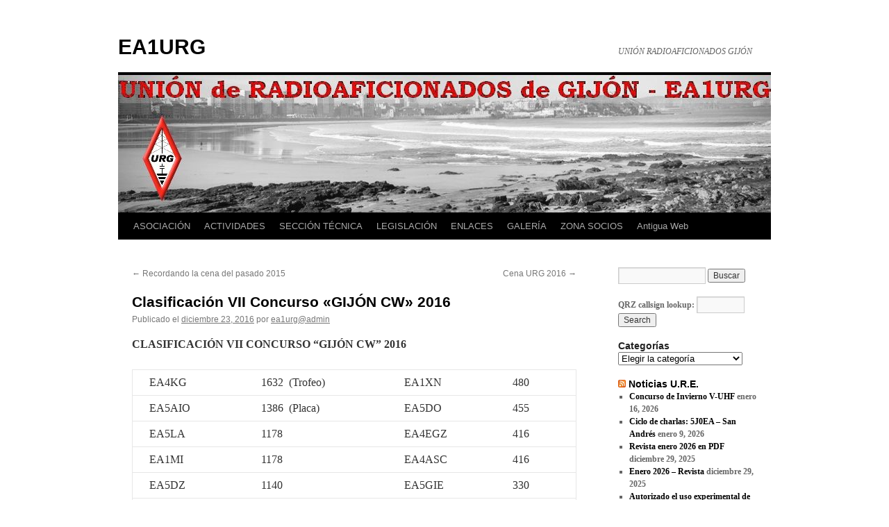

--- FILE ---
content_type: text/html; charset=UTF-8
request_url: https://ea1urg.org/2016/12/23/clasificacion-vii-concurso-gijon-cw-2016/
body_size: 8430
content:
<!DOCTYPE html>
<html lang="es">
<head>
<meta charset="UTF-8" />
<title>Clasificación VII Concurso «GIJÓN CW» 2016 | EA1URG</title>
<link rel="profile" href="https://gmpg.org/xfn/11" />
<link rel="stylesheet" type="text/css" media="all" href="https://ea1urg.org/wp-content/themes/twentyten/style.css" />
<link rel="pingback" href="https://ea1urg.org/xmlrpc.php" />
<meta name='robots' content='max-image-preview:large' />
	<style>img:is([sizes="auto" i], [sizes^="auto," i]) { contain-intrinsic-size: 3000px 1500px }</style>
	<link rel="alternate" type="application/rss+xml" title="EA1URG &raquo; Feed" href="https://ea1urg.org/feed/" />
<link rel="alternate" type="application/rss+xml" title="EA1URG &raquo; Feed de los comentarios" href="https://ea1urg.org/comments/feed/" />
<script type="text/javascript">
/* <![CDATA[ */
window._wpemojiSettings = {"baseUrl":"https:\/\/s.w.org\/images\/core\/emoji\/16.0.1\/72x72\/","ext":".png","svgUrl":"https:\/\/s.w.org\/images\/core\/emoji\/16.0.1\/svg\/","svgExt":".svg","source":{"concatemoji":"https:\/\/ea1urg.org\/wp-includes\/js\/wp-emoji-release.min.js?ver=6.8.3"}};
/*! This file is auto-generated */
!function(s,n){var o,i,e;function c(e){try{var t={supportTests:e,timestamp:(new Date).valueOf()};sessionStorage.setItem(o,JSON.stringify(t))}catch(e){}}function p(e,t,n){e.clearRect(0,0,e.canvas.width,e.canvas.height),e.fillText(t,0,0);var t=new Uint32Array(e.getImageData(0,0,e.canvas.width,e.canvas.height).data),a=(e.clearRect(0,0,e.canvas.width,e.canvas.height),e.fillText(n,0,0),new Uint32Array(e.getImageData(0,0,e.canvas.width,e.canvas.height).data));return t.every(function(e,t){return e===a[t]})}function u(e,t){e.clearRect(0,0,e.canvas.width,e.canvas.height),e.fillText(t,0,0);for(var n=e.getImageData(16,16,1,1),a=0;a<n.data.length;a++)if(0!==n.data[a])return!1;return!0}function f(e,t,n,a){switch(t){case"flag":return n(e,"\ud83c\udff3\ufe0f\u200d\u26a7\ufe0f","\ud83c\udff3\ufe0f\u200b\u26a7\ufe0f")?!1:!n(e,"\ud83c\udde8\ud83c\uddf6","\ud83c\udde8\u200b\ud83c\uddf6")&&!n(e,"\ud83c\udff4\udb40\udc67\udb40\udc62\udb40\udc65\udb40\udc6e\udb40\udc67\udb40\udc7f","\ud83c\udff4\u200b\udb40\udc67\u200b\udb40\udc62\u200b\udb40\udc65\u200b\udb40\udc6e\u200b\udb40\udc67\u200b\udb40\udc7f");case"emoji":return!a(e,"\ud83e\udedf")}return!1}function g(e,t,n,a){var r="undefined"!=typeof WorkerGlobalScope&&self instanceof WorkerGlobalScope?new OffscreenCanvas(300,150):s.createElement("canvas"),o=r.getContext("2d",{willReadFrequently:!0}),i=(o.textBaseline="top",o.font="600 32px Arial",{});return e.forEach(function(e){i[e]=t(o,e,n,a)}),i}function t(e){var t=s.createElement("script");t.src=e,t.defer=!0,s.head.appendChild(t)}"undefined"!=typeof Promise&&(o="wpEmojiSettingsSupports",i=["flag","emoji"],n.supports={everything:!0,everythingExceptFlag:!0},e=new Promise(function(e){s.addEventListener("DOMContentLoaded",e,{once:!0})}),new Promise(function(t){var n=function(){try{var e=JSON.parse(sessionStorage.getItem(o));if("object"==typeof e&&"number"==typeof e.timestamp&&(new Date).valueOf()<e.timestamp+604800&&"object"==typeof e.supportTests)return e.supportTests}catch(e){}return null}();if(!n){if("undefined"!=typeof Worker&&"undefined"!=typeof OffscreenCanvas&&"undefined"!=typeof URL&&URL.createObjectURL&&"undefined"!=typeof Blob)try{var e="postMessage("+g.toString()+"("+[JSON.stringify(i),f.toString(),p.toString(),u.toString()].join(",")+"));",a=new Blob([e],{type:"text/javascript"}),r=new Worker(URL.createObjectURL(a),{name:"wpTestEmojiSupports"});return void(r.onmessage=function(e){c(n=e.data),r.terminate(),t(n)})}catch(e){}c(n=g(i,f,p,u))}t(n)}).then(function(e){for(var t in e)n.supports[t]=e[t],n.supports.everything=n.supports.everything&&n.supports[t],"flag"!==t&&(n.supports.everythingExceptFlag=n.supports.everythingExceptFlag&&n.supports[t]);n.supports.everythingExceptFlag=n.supports.everythingExceptFlag&&!n.supports.flag,n.DOMReady=!1,n.readyCallback=function(){n.DOMReady=!0}}).then(function(){return e}).then(function(){var e;n.supports.everything||(n.readyCallback(),(e=n.source||{}).concatemoji?t(e.concatemoji):e.wpemoji&&e.twemoji&&(t(e.twemoji),t(e.wpemoji)))}))}((window,document),window._wpemojiSettings);
/* ]]> */
</script>
<style id='wp-emoji-styles-inline-css' type='text/css'>

	img.wp-smiley, img.emoji {
		display: inline !important;
		border: none !important;
		box-shadow: none !important;
		height: 1em !important;
		width: 1em !important;
		margin: 0 0.07em !important;
		vertical-align: -0.1em !important;
		background: none !important;
		padding: 0 !important;
	}
</style>
<link rel='stylesheet' id='wp-block-library-css' href='https://ea1urg.org/wp-includes/css/dist/block-library/style.min.css?ver=6.8.3' type='text/css' media='all' />
<style id='classic-theme-styles-inline-css' type='text/css'>
/*! This file is auto-generated */
.wp-block-button__link{color:#fff;background-color:#32373c;border-radius:9999px;box-shadow:none;text-decoration:none;padding:calc(.667em + 2px) calc(1.333em + 2px);font-size:1.125em}.wp-block-file__button{background:#32373c;color:#fff;text-decoration:none}
</style>
<style id='global-styles-inline-css' type='text/css'>
:root{--wp--preset--aspect-ratio--square: 1;--wp--preset--aspect-ratio--4-3: 4/3;--wp--preset--aspect-ratio--3-4: 3/4;--wp--preset--aspect-ratio--3-2: 3/2;--wp--preset--aspect-ratio--2-3: 2/3;--wp--preset--aspect-ratio--16-9: 16/9;--wp--preset--aspect-ratio--9-16: 9/16;--wp--preset--color--black: #000000;--wp--preset--color--cyan-bluish-gray: #abb8c3;--wp--preset--color--white: #ffffff;--wp--preset--color--pale-pink: #f78da7;--wp--preset--color--vivid-red: #cf2e2e;--wp--preset--color--luminous-vivid-orange: #ff6900;--wp--preset--color--luminous-vivid-amber: #fcb900;--wp--preset--color--light-green-cyan: #7bdcb5;--wp--preset--color--vivid-green-cyan: #00d084;--wp--preset--color--pale-cyan-blue: #8ed1fc;--wp--preset--color--vivid-cyan-blue: #0693e3;--wp--preset--color--vivid-purple: #9b51e0;--wp--preset--gradient--vivid-cyan-blue-to-vivid-purple: linear-gradient(135deg,rgba(6,147,227,1) 0%,rgb(155,81,224) 100%);--wp--preset--gradient--light-green-cyan-to-vivid-green-cyan: linear-gradient(135deg,rgb(122,220,180) 0%,rgb(0,208,130) 100%);--wp--preset--gradient--luminous-vivid-amber-to-luminous-vivid-orange: linear-gradient(135deg,rgba(252,185,0,1) 0%,rgba(255,105,0,1) 100%);--wp--preset--gradient--luminous-vivid-orange-to-vivid-red: linear-gradient(135deg,rgba(255,105,0,1) 0%,rgb(207,46,46) 100%);--wp--preset--gradient--very-light-gray-to-cyan-bluish-gray: linear-gradient(135deg,rgb(238,238,238) 0%,rgb(169,184,195) 100%);--wp--preset--gradient--cool-to-warm-spectrum: linear-gradient(135deg,rgb(74,234,220) 0%,rgb(151,120,209) 20%,rgb(207,42,186) 40%,rgb(238,44,130) 60%,rgb(251,105,98) 80%,rgb(254,248,76) 100%);--wp--preset--gradient--blush-light-purple: linear-gradient(135deg,rgb(255,206,236) 0%,rgb(152,150,240) 100%);--wp--preset--gradient--blush-bordeaux: linear-gradient(135deg,rgb(254,205,165) 0%,rgb(254,45,45) 50%,rgb(107,0,62) 100%);--wp--preset--gradient--luminous-dusk: linear-gradient(135deg,rgb(255,203,112) 0%,rgb(199,81,192) 50%,rgb(65,88,208) 100%);--wp--preset--gradient--pale-ocean: linear-gradient(135deg,rgb(255,245,203) 0%,rgb(182,227,212) 50%,rgb(51,167,181) 100%);--wp--preset--gradient--electric-grass: linear-gradient(135deg,rgb(202,248,128) 0%,rgb(113,206,126) 100%);--wp--preset--gradient--midnight: linear-gradient(135deg,rgb(2,3,129) 0%,rgb(40,116,252) 100%);--wp--preset--font-size--small: 13px;--wp--preset--font-size--medium: 20px;--wp--preset--font-size--large: 36px;--wp--preset--font-size--x-large: 42px;--wp--preset--spacing--20: 0.44rem;--wp--preset--spacing--30: 0.67rem;--wp--preset--spacing--40: 1rem;--wp--preset--spacing--50: 1.5rem;--wp--preset--spacing--60: 2.25rem;--wp--preset--spacing--70: 3.38rem;--wp--preset--spacing--80: 5.06rem;--wp--preset--shadow--natural: 6px 6px 9px rgba(0, 0, 0, 0.2);--wp--preset--shadow--deep: 12px 12px 50px rgba(0, 0, 0, 0.4);--wp--preset--shadow--sharp: 6px 6px 0px rgba(0, 0, 0, 0.2);--wp--preset--shadow--outlined: 6px 6px 0px -3px rgba(255, 255, 255, 1), 6px 6px rgba(0, 0, 0, 1);--wp--preset--shadow--crisp: 6px 6px 0px rgba(0, 0, 0, 1);}:where(.is-layout-flex){gap: 0.5em;}:where(.is-layout-grid){gap: 0.5em;}body .is-layout-flex{display: flex;}.is-layout-flex{flex-wrap: wrap;align-items: center;}.is-layout-flex > :is(*, div){margin: 0;}body .is-layout-grid{display: grid;}.is-layout-grid > :is(*, div){margin: 0;}:where(.wp-block-columns.is-layout-flex){gap: 2em;}:where(.wp-block-columns.is-layout-grid){gap: 2em;}:where(.wp-block-post-template.is-layout-flex){gap: 1.25em;}:where(.wp-block-post-template.is-layout-grid){gap: 1.25em;}.has-black-color{color: var(--wp--preset--color--black) !important;}.has-cyan-bluish-gray-color{color: var(--wp--preset--color--cyan-bluish-gray) !important;}.has-white-color{color: var(--wp--preset--color--white) !important;}.has-pale-pink-color{color: var(--wp--preset--color--pale-pink) !important;}.has-vivid-red-color{color: var(--wp--preset--color--vivid-red) !important;}.has-luminous-vivid-orange-color{color: var(--wp--preset--color--luminous-vivid-orange) !important;}.has-luminous-vivid-amber-color{color: var(--wp--preset--color--luminous-vivid-amber) !important;}.has-light-green-cyan-color{color: var(--wp--preset--color--light-green-cyan) !important;}.has-vivid-green-cyan-color{color: var(--wp--preset--color--vivid-green-cyan) !important;}.has-pale-cyan-blue-color{color: var(--wp--preset--color--pale-cyan-blue) !important;}.has-vivid-cyan-blue-color{color: var(--wp--preset--color--vivid-cyan-blue) !important;}.has-vivid-purple-color{color: var(--wp--preset--color--vivid-purple) !important;}.has-black-background-color{background-color: var(--wp--preset--color--black) !important;}.has-cyan-bluish-gray-background-color{background-color: var(--wp--preset--color--cyan-bluish-gray) !important;}.has-white-background-color{background-color: var(--wp--preset--color--white) !important;}.has-pale-pink-background-color{background-color: var(--wp--preset--color--pale-pink) !important;}.has-vivid-red-background-color{background-color: var(--wp--preset--color--vivid-red) !important;}.has-luminous-vivid-orange-background-color{background-color: var(--wp--preset--color--luminous-vivid-orange) !important;}.has-luminous-vivid-amber-background-color{background-color: var(--wp--preset--color--luminous-vivid-amber) !important;}.has-light-green-cyan-background-color{background-color: var(--wp--preset--color--light-green-cyan) !important;}.has-vivid-green-cyan-background-color{background-color: var(--wp--preset--color--vivid-green-cyan) !important;}.has-pale-cyan-blue-background-color{background-color: var(--wp--preset--color--pale-cyan-blue) !important;}.has-vivid-cyan-blue-background-color{background-color: var(--wp--preset--color--vivid-cyan-blue) !important;}.has-vivid-purple-background-color{background-color: var(--wp--preset--color--vivid-purple) !important;}.has-black-border-color{border-color: var(--wp--preset--color--black) !important;}.has-cyan-bluish-gray-border-color{border-color: var(--wp--preset--color--cyan-bluish-gray) !important;}.has-white-border-color{border-color: var(--wp--preset--color--white) !important;}.has-pale-pink-border-color{border-color: var(--wp--preset--color--pale-pink) !important;}.has-vivid-red-border-color{border-color: var(--wp--preset--color--vivid-red) !important;}.has-luminous-vivid-orange-border-color{border-color: var(--wp--preset--color--luminous-vivid-orange) !important;}.has-luminous-vivid-amber-border-color{border-color: var(--wp--preset--color--luminous-vivid-amber) !important;}.has-light-green-cyan-border-color{border-color: var(--wp--preset--color--light-green-cyan) !important;}.has-vivid-green-cyan-border-color{border-color: var(--wp--preset--color--vivid-green-cyan) !important;}.has-pale-cyan-blue-border-color{border-color: var(--wp--preset--color--pale-cyan-blue) !important;}.has-vivid-cyan-blue-border-color{border-color: var(--wp--preset--color--vivid-cyan-blue) !important;}.has-vivid-purple-border-color{border-color: var(--wp--preset--color--vivid-purple) !important;}.has-vivid-cyan-blue-to-vivid-purple-gradient-background{background: var(--wp--preset--gradient--vivid-cyan-blue-to-vivid-purple) !important;}.has-light-green-cyan-to-vivid-green-cyan-gradient-background{background: var(--wp--preset--gradient--light-green-cyan-to-vivid-green-cyan) !important;}.has-luminous-vivid-amber-to-luminous-vivid-orange-gradient-background{background: var(--wp--preset--gradient--luminous-vivid-amber-to-luminous-vivid-orange) !important;}.has-luminous-vivid-orange-to-vivid-red-gradient-background{background: var(--wp--preset--gradient--luminous-vivid-orange-to-vivid-red) !important;}.has-very-light-gray-to-cyan-bluish-gray-gradient-background{background: var(--wp--preset--gradient--very-light-gray-to-cyan-bluish-gray) !important;}.has-cool-to-warm-spectrum-gradient-background{background: var(--wp--preset--gradient--cool-to-warm-spectrum) !important;}.has-blush-light-purple-gradient-background{background: var(--wp--preset--gradient--blush-light-purple) !important;}.has-blush-bordeaux-gradient-background{background: var(--wp--preset--gradient--blush-bordeaux) !important;}.has-luminous-dusk-gradient-background{background: var(--wp--preset--gradient--luminous-dusk) !important;}.has-pale-ocean-gradient-background{background: var(--wp--preset--gradient--pale-ocean) !important;}.has-electric-grass-gradient-background{background: var(--wp--preset--gradient--electric-grass) !important;}.has-midnight-gradient-background{background: var(--wp--preset--gradient--midnight) !important;}.has-small-font-size{font-size: var(--wp--preset--font-size--small) !important;}.has-medium-font-size{font-size: var(--wp--preset--font-size--medium) !important;}.has-large-font-size{font-size: var(--wp--preset--font-size--large) !important;}.has-x-large-font-size{font-size: var(--wp--preset--font-size--x-large) !important;}
:where(.wp-block-post-template.is-layout-flex){gap: 1.25em;}:where(.wp-block-post-template.is-layout-grid){gap: 1.25em;}
:where(.wp-block-columns.is-layout-flex){gap: 2em;}:where(.wp-block-columns.is-layout-grid){gap: 2em;}
:root :where(.wp-block-pullquote){font-size: 1.5em;line-height: 1.6;}
</style>
<link rel="https://api.w.org/" href="https://ea1urg.org/wp-json/" /><link rel="alternate" title="JSON" type="application/json" href="https://ea1urg.org/wp-json/wp/v2/posts/667" /><link rel="EditURI" type="application/rsd+xml" title="RSD" href="https://ea1urg.org/xmlrpc.php?rsd" />
<meta name="generator" content="WordPress 6.8.3" />
<link rel="canonical" href="https://ea1urg.org/2016/12/23/clasificacion-vii-concurso-gijon-cw-2016/" />
<link rel='shortlink' href='https://ea1urg.org/?p=667' />
<link rel="alternate" title="oEmbed (JSON)" type="application/json+oembed" href="https://ea1urg.org/wp-json/oembed/1.0/embed?url=https%3A%2F%2Fea1urg.org%2F2016%2F12%2F23%2Fclasificacion-vii-concurso-gijon-cw-2016%2F" />
<link rel="alternate" title="oEmbed (XML)" type="text/xml+oembed" href="https://ea1urg.org/wp-json/oembed/1.0/embed?url=https%3A%2F%2Fea1urg.org%2F2016%2F12%2F23%2Fclasificacion-vii-concurso-gijon-cw-2016%2F&#038;format=xml" />
<style type="text/css" id="custom-background-css">
body.custom-background { background-color: #ffffff; }
</style>
	</head>

<body data-rsssl=1 class="wp-singular post-template-default single single-post postid-667 single-format-standard custom-background wp-theme-twentyten">
<div id="wrapper" class="hfeed">
	<div id="header">
		<div id="masthead">
			<div id="branding" role="banner">
								<div id="site-title">
					<span>
						<a href="https://ea1urg.org/" title="EA1URG" rel="home">EA1URG</a>
					</span>
				</div>
				<div id="site-description">UNI&Oacute;N RADIOAFICIONADOS GIJ&Oacute;N</div>

										<img src="https://ea1urg.org/wp-content/uploads/2016/09/cropped-cabecera05-1.jpg" width="940" height="198" alt="" />
								</div><!-- #branding -->

			<div id="access" role="navigation">
			  				<div class="skip-link screen-reader-text"><a href="#content" title="Saltar al contenido">Saltar al contenido</a></div>
								<div class="menu-header"><ul id="menu-menu-1" class="menu"><li id="menu-item-74" class="menu-item menu-item-type-post_type menu-item-object-page menu-item-home menu-item-has-children menu-item-74"><a href="https://ea1urg.org/inicio/">ASOCIACIÓN</a>
<ul class="sub-menu">
	<li id="menu-item-17" class="menu-item menu-item-type-post_type menu-item-object-page menu-item-17"><a href="https://ea1urg.org/junta-directiva/">JUNTA DIRECTIVA</a></li>
	<li id="menu-item-137" class="menu-item menu-item-type-post_type menu-item-object-page menu-item-137"><a href="https://ea1urg.org/socios-ea1urg/">SOCIOS EA1URG</a></li>
</ul>
</li>
<li id="menu-item-339" class="menu-item menu-item-type-post_type menu-item-object-page menu-item-home menu-item-has-children menu-item-339"><a href="https://ea1urg.org/inicio/">ACTIVIDADES</a>
<ul class="sub-menu">
	<li id="menu-item-969" class="menu-item menu-item-type-post_type menu-item-object-page menu-item-969"><a href="https://ea1urg.org/diploma-concejos-asturias/">DIPLOMA CONCEJOS ASTURIAS</a></li>
	<li id="menu-item-160" class="menu-item menu-item-type-taxonomy menu-item-object-category menu-item-160"><a href="https://ea1urg.org/category/actividades-propias/">Actividades Propias</a></li>
	<li id="menu-item-161" class="menu-item menu-item-type-taxonomy menu-item-object-category menu-item-161"><a href="https://ea1urg.org/category/jornadas-encuentros/">Jornadas y Encuentros</a></li>
	<li id="menu-item-94" class="menu-item menu-item-type-taxonomy menu-item-object-category menu-item-94"><a href="https://ea1urg.org/category/activaciones/">Activaciones</a></li>
	<li id="menu-item-95" class="menu-item menu-item-type-taxonomy menu-item-object-category menu-item-95"><a href="https://ea1urg.org/category/concursos/">Concursos</a></li>
	<li id="menu-item-96" class="menu-item menu-item-type-taxonomy menu-item-object-category menu-item-96"><a href="https://ea1urg.org/category/diplomas/">Diplomas</a></li>
</ul>
</li>
<li id="menu-item-27" class="menu-item menu-item-type-post_type menu-item-object-page menu-item-home menu-item-has-children menu-item-27"><a href="https://ea1urg.org/inicio/">SECCIÓN TÉCNICA</a>
<ul class="sub-menu">
	<li id="menu-item-141" class="menu-item menu-item-type-taxonomy menu-item-object-category menu-item-141"><a href="https://ea1urg.org/category/antenas/">Antenas</a></li>
	<li id="menu-item-142" class="menu-item menu-item-type-taxonomy menu-item-object-category menu-item-142"><a href="https://ea1urg.org/category/equipos/">Equipos</a></li>
	<li id="menu-item-143" class="menu-item menu-item-type-taxonomy menu-item-object-category menu-item-143"><a href="https://ea1urg.org/category/esquemas/">Esquemas</a></li>
	<li id="menu-item-145" class="menu-item menu-item-type-taxonomy menu-item-object-category menu-item-145"><a href="https://ea1urg.org/category/manuales/">Manuales</a></li>
	<li id="menu-item-146" class="menu-item menu-item-type-taxonomy menu-item-object-category menu-item-146"><a href="https://ea1urg.org/category/mapas/">Mapas</a></li>
	<li id="menu-item-147" class="menu-item menu-item-type-taxonomy menu-item-object-category menu-item-147"><a href="https://ea1urg.org/category/revistas-libros/">Revistas / Libros</a></li>
	<li id="menu-item-148" class="menu-item menu-item-type-taxonomy menu-item-object-category menu-item-148"><a href="https://ea1urg.org/category/software/">Software</a></li>
	<li id="menu-item-149" class="menu-item menu-item-type-taxonomy menu-item-object-category current-post-ancestor current-menu-parent current-post-parent menu-item-149"><a href="https://ea1urg.org/category/uncategorized/">Uncategorized</a></li>
</ul>
</li>
<li id="menu-item-347" class="menu-item menu-item-type-post_type menu-item-object-page menu-item-home menu-item-has-children menu-item-347"><a href="https://ea1urg.org/inicio/">LEGISLACIÓN</a>
<ul class="sub-menu">
	<li id="menu-item-348" class="menu-item menu-item-type-taxonomy menu-item-object-category menu-item-348"><a href="https://ea1urg.org/category/legislacion/">Legislación</a></li>
	<li id="menu-item-349" class="menu-item menu-item-type-taxonomy menu-item-object-category menu-item-349"><a href="https://ea1urg.org/category/normativa/">Normativa</a></li>
</ul>
</li>
<li id="menu-item-29" class="menu-item menu-item-type-post_type menu-item-object-page menu-item-home menu-item-has-children menu-item-29"><a href="https://ea1urg.org/inicio/">ENLACES</a>
<ul class="sub-menu">
	<li id="menu-item-98" class="menu-item menu-item-type-post_type menu-item-object-page menu-item-98"><a href="https://ea1urg.org/webs-ure/">Webs URE</a></li>
	<li id="menu-item-42" class="menu-item menu-item-type-post_type menu-item-object-page menu-item-42"><a href="https://ea1urg.org/otras-asociaciones-de-radio/">Otras Asociaciones Radio</a></li>
	<li id="menu-item-41" class="menu-item menu-item-type-post_type menu-item-object-page menu-item-41"><a href="https://ea1urg.org/paginas-personales/">Páginas Personales</a></li>
</ul>
</li>
<li id="menu-item-30" class="menu-item menu-item-type-post_type menu-item-object-page menu-item-home menu-item-has-children menu-item-30"><a href="https://ea1urg.org/inicio/">GALERÍA</a>
<ul class="sub-menu">
	<li id="menu-item-418" class="menu-item menu-item-type-taxonomy menu-item-object-category menu-item-418"><a href="https://ea1urg.org/category/galeria-fotos/">Galería Fotos</a></li>
	<li id="menu-item-419" class="menu-item menu-item-type-taxonomy menu-item-object-category menu-item-419"><a href="https://ea1urg.org/category/galeria-videos/">Galería Vídeos</a></li>
</ul>
</li>
<li id="menu-item-31" class="menu-item menu-item-type-post_type menu-item-object-page menu-item-home menu-item-31"><a href="https://ea1urg.org/inicio/">ZONA SOCIOS</a></li>
<li id="menu-item-45" class="menu-item menu-item-type-custom menu-item-object-custom menu-item-45"><a href="http://ea1urg.blogspot.com.es/">Antigua Web</a></li>
</ul></div>			</div><!-- #access -->
		</div><!-- #masthead -->
	</div><!-- #header -->

	<div id="main">

		<div id="container">
			<div id="content" role="main">

			

				<div id="nav-above" class="navigation">
					<div class="nav-previous"><a href="https://ea1urg.org/2016/11/14/recordando-la-cena-del-pasado-2015/" rel="prev"><span class="meta-nav">&larr;</span> Recordando la cena del pasado 2015</a></div>
					<div class="nav-next"><a href="https://ea1urg.org/2016/12/24/cena-urg-2016/" rel="next">Cena URG 2016 <span class="meta-nav">&rarr;</span></a></div>
				</div><!-- #nav-above -->

				<div id="post-667" class="post-667 post type-post status-publish format-standard hentry category-uncategorized">
					<h1 class="entry-title">Clasificación VII Concurso «GIJÓN CW» 2016</h1>

					<div class="entry-meta">
						<span class="meta-prep meta-prep-author">Publicado el</span> <a href="https://ea1urg.org/2016/12/23/clasificacion-vii-concurso-gijon-cw-2016/" title="6:56 pm" rel="bookmark"><span class="entry-date">diciembre 23, 2016</span></a> <span class="meta-sep">por</span> <span class="author vcard"><a class="url fn n" href="https://ea1urg.org/author/ea1urgadmin/" title="Ver todas las entradas de ea1urg@admin">ea1urg@admin</a></span>					</div><!-- .entry-meta -->

					<div class="entry-content">
						<p><b>CLASIFICACIÓN VII CONCURSO “GIJÓN CW” 2016</b></p>
<table border="1" width="293" cellspacing="0" cellpadding="7">
<colgroup>
<col width="52" />
<col width="98" />
<col width="52" />
<col width="33" /> </colgroup>
<tbody>
<tr valign="TOP">
<td width="52">EA4KG</td>
<td width="98">1632  (Trofeo)</td>
<td width="52">EA1XN</td>
<td width="33">480</td>
</tr>
<tr valign="TOP">
<td width="52">EA5AIO</td>
<td width="98">1386  (Placa)</td>
<td width="52">EA5DO</td>
<td width="33">455</td>
</tr>
<tr valign="TOP">
<td width="52">EA5LA</td>
<td width="98">1178</td>
<td width="52">EA4EGZ</td>
<td width="33">416</td>
</tr>
<tr valign="TOP">
<td width="52">EA1MI</td>
<td width="98">1178</td>
<td width="52">EA4ASC</td>
<td width="33">416</td>
</tr>
<tr valign="TOP">
<td width="52">EA5DZ</td>
<td width="98">1140</td>
<td width="52">EA5GIE</td>
<td width="33">330</td>
</tr>
<tr valign="TOP">
<td width="52">EA1DDU</td>
<td width="98">1120</td>
<td width="52">EA1FCH</td>
<td width="33">320</td>
</tr>
<tr valign="TOP">
<td width="52">EA3NA</td>
<td width="98">1008</td>
<td width="52">EA4XT</td>
<td width="33">319</td>
</tr>
<tr valign="TOP">
<td width="52">EA5IIK</td>
<td width="98">952</td>
<td width="52">EA4EN</td>
<td width="33">290</td>
</tr>
<tr valign="TOP">
<td width="52">EA3WX</td>
<td width="98">944</td>
<td width="52">EA4ESP</td>
<td width="33">119</td>
</tr>
<tr valign="TOP">
<td width="52">EA4OA</td>
<td width="98">720</td>
<td width="52">EA1CM</td>
<td width="33">125</td>
</tr>
<tr valign="TOP">
<td width="52">EA1RN</td>
<td width="98">697</td>
<td width="52"></td>
<td width="33"></td>
</tr>
<tr valign="TOP">
<td width="52">EA1VB</td>
<td width="98">585</td>
<td width="52"></td>
<td width="33"></td>
</tr>
<tr valign="TOP">
<td width="52"></td>
<td width="98"></td>
<td width="52"></td>
<td width="33"></td>
</tr>
</tbody>
</table>
<p>Lista de comprobación: EA1URG</p>
<p><em><strong>EA1EVA (Vocal de CW de URE Gijón)</strong></em></p>
											</div><!-- .entry-content -->


					<div class="entry-utility">
						Esta entrada fue publicada en <a href="https://ea1urg.org/category/uncategorized/" rel="category tag">Uncategorized</a>. Guarda el <a href="https://ea1urg.org/2016/12/23/clasificacion-vii-concurso-gijon-cw-2016/" title="Enlace permanente a Clasificación VII Concurso «GIJÓN CW» 2016" rel="bookmark">enlace permanente</a>.											</div><!-- .entry-utility -->
				</div><!-- #post-## -->

				<div id="nav-below" class="navigation">
					<div class="nav-previous"><a href="https://ea1urg.org/2016/11/14/recordando-la-cena-del-pasado-2015/" rel="prev"><span class="meta-nav">&larr;</span> Recordando la cena del pasado 2015</a></div>
					<div class="nav-next"><a href="https://ea1urg.org/2016/12/24/cena-urg-2016/" rel="next">Cena URG 2016 <span class="meta-nav">&rarr;</span></a></div>
				</div><!-- #nav-below -->

				
			<div id="comments">




</div><!-- #comments -->


			</div><!-- #content -->
		</div><!-- #container -->


		<div id="primary" class="widget-area" role="complementary">
			<ul class="xoxo">

<li id="search-3" class="widget-container widget_search"><form role="search" method="get" id="searchform" class="searchform" action="https://ea1urg.org/">
				<div>
					<label class="screen-reader-text" for="s">Buscar:</label>
					<input type="text" value="" name="s" id="s" />
					<input type="submit" id="searchsubmit" value="Buscar" />
				</div>
			</form></li><li id="text-2" class="widget-container widget_text">			<div class="textwidget"><form method="post" action="https://www.qrz.com/lookup" style="display:inline" >
<b>QRZ callsign lookup:<b>
<input type="text" name="callsign" size="8" />
<input type="submit" value="Search" /></b></form></div>
		</li><li id="categories-3" class="widget-container widget_categories"><h3 class="widget-title">Categorías</h3><form action="https://ea1urg.org" method="get"><label class="screen-reader-text" for="cat">Categorías</label><select  name='cat' id='cat' class='postform'>
	<option value='-1'>Elegir la categoría</option>
	<option class="level-0" value="3">Activaciones&nbsp;&nbsp;(30)</option>
	<option class="level-0" value="21">Actividades Propias&nbsp;&nbsp;(93)</option>
	<option class="level-0" value="10">Antenas&nbsp;&nbsp;(3)</option>
	<option class="level-0" value="4">Concursos&nbsp;&nbsp;(53)</option>
	<option class="level-0" value="17">DIGITALES&nbsp;&nbsp;(11)</option>
	<option class="level-0" value="5">Diplomas&nbsp;&nbsp;(36)</option>
	<option class="level-0" value="14">DX&nbsp;&nbsp;(41)</option>
	<option class="level-0" value="11">Esquemas&nbsp;&nbsp;(5)</option>
	<option class="level-0" value="22">Galería Fotos&nbsp;&nbsp;(5)</option>
	<option class="level-0" value="23">Galería Vídeos&nbsp;&nbsp;(2)</option>
	<option class="level-0" value="15">HF&nbsp;&nbsp;(51)</option>
	<option class="level-0" value="19">Jornadas y Encuentros&nbsp;&nbsp;(8)</option>
	<option class="level-0" value="24">Legislación&nbsp;&nbsp;(10)</option>
	<option class="level-0" value="9">Mapas&nbsp;&nbsp;(6)</option>
	<option class="level-0" value="29">Microondas&nbsp;&nbsp;(2)</option>
	<option class="level-0" value="25">Normativa&nbsp;&nbsp;(7)</option>
	<option class="level-0" value="6">Revistas / Libros&nbsp;&nbsp;(1)</option>
	<option class="level-0" value="12">Software&nbsp;&nbsp;(1)</option>
	<option class="level-0" value="20">SSB&nbsp;&nbsp;(20)</option>
	<option class="level-0" value="18">TELEGRAFÍA-CW&nbsp;&nbsp;(51)</option>
	<option class="level-0" value="16">UHF/VHF&nbsp;&nbsp;(30)</option>
	<option class="level-0" value="1">Uncategorized&nbsp;&nbsp;(22)</option>
</select>
</form><script type="text/javascript">
/* <![CDATA[ */

(function() {
	var dropdown = document.getElementById( "cat" );
	function onCatChange() {
		if ( dropdown.options[ dropdown.selectedIndex ].value > 0 ) {
			dropdown.parentNode.submit();
		}
	}
	dropdown.onchange = onCatChange;
})();

/* ]]> */
</script>
</li><li id="rss-2" class="widget-container widget_rss"><h3 class="widget-title"><a class="rsswidget rss-widget-feed" href="http://www.ure.es/index.php?option=com_rd_rss&#038;id=1"><img class="rss-widget-icon" style="border:0" width="14" height="14" src="https://ea1urg.org/wp-includes/images/rss.png" alt="RSS" loading="lazy" /></a> <a class="rsswidget rss-widget-title" href="https://www.ure.es/">Noticias U.R.E.</a></h3><ul><li><a class='rsswidget' href='https://www.ure.es/concurso-de-invierno-v-uhf/'>Concurso de Invierno V-UHF</a> <span class="rss-date">enero 16, 2026</span></li><li><a class='rsswidget' href='https://www.ure.es/ciclo-de-charlas-5j0ea-san-andres/'>Ciclo de charlas: 5J0EA – San Andrés</a> <span class="rss-date">enero 9, 2026</span></li><li><a class='rsswidget' href='https://www.ure.es/revista-enero-2026-en-pdf/'>Revista enero 2026 en PDF</a> <span class="rss-date">diciembre 29, 2025</span></li><li><a class='rsswidget' href='https://www.ure.es/download/enero-2026-revista/'>Enero 2026 – Revista</a> <span class="rss-date">diciembre 29, 2025</span></li><li><a class='rsswidget' href='https://www.ure.es/autorizado-de-la-banda-1850-2000-khz/'>Autorizado el uso experimental de la banda 1850–2000 kHz para radioaficionados durante 2026</a> <span class="rss-date">diciembre 29, 2025</span></li></ul></li><li id="rss-4" class="widget-container widget_rss"><h3 class="widget-title"><a class="rsswidget rss-widget-feed" href="https://www.arrl.org/news/rss"><img class="rss-widget-icon" style="border:0" width="14" height="14" src="https://ea1urg.org/wp-includes/images/rss.png" alt="RSS" loading="lazy" /></a> <a class="rsswidget rss-widget-title" href="http://www.arrl.org/">Noticias ARRL</a></h3><ul><li><a class='rsswidget' href='http://www.arrl.org/news/view/arrl-honorary-vice-president-john-cadwallader-kanode-n4mm-silent-key'>ARRL Honorary Vice President John Cadwallader Kanode, N4MM, Silent Key</a> <span class="rss-date">enero 21, 2026</span></li><li><a class='rsswidget' href='http://www.arrl.org/news/view/the-arrl-solar-update-16'>The ARRL Solar Update</a> <span class="rss-date">enero 16, 2026</span></li><li><a class='rsswidget' href='http://www.arrl.org/news/view/new-60-meter-frequencies-available-as-of-february-13'>New 60-Meter Frequencies Available as of February 13</a> <span class="rss-date">enero 15, 2026</span></li><li><a class='rsswidget' href='http://www.arrl.org/news/view/bob-jones-ve7rwj-silent-key-former-itu-official-and-iaru-expert'>Bob Jones, VE7RWJ, Silent Key -- Former ITU Official and IARU Expert</a> <span class="rss-date">enero 15, 2026</span></li><li><a class='rsswidget' href='http://www.arrl.org/news/view/fcc-poised-to-exempt-amateurs-from-foreign-adversary-reporting-requirements'>FCC Poised to Exempt Amateurs from Foreign Adversary Reporting Requirements</a> <span class="rss-date">enero 15, 2026</span></li></ul></li>			</ul>
		</div><!-- #primary .widget-area -->


		<div id="secondary" class="widget-area" role="complementary">
			<ul class="xoxo">
				<li id="text-3" class="widget-container widget_text"><h3 class="widget-title">Propagación</h3>			<div class="textwidget"><p><center><br />
<a href="http://www.hamqsl.com/solar.html" title="Click to add Solar-Terrestrial Data to your website!"><img src="https://www.hamqsl.com/solarvhf.php"></a><br />
</center><br />
GOOD = Buena propagacion.<br />
FAIR = Propagacion justa.<br />
POOR = Propagacion pobre.<br />
ES = Propagacion esporadica.<br />
( sobre todo 6 m. y 2 m. )</p>
</div>
		</li><li id="text-4" class="widget-container widget_text"><h3 class="widget-title">DXFUN Web Cluster</h3>			<div class="textwidget"><IFRAME marginWidth=0 marginHeight=0 src=http://www.dxfuncluster.com/cluster_mini.html frameBorder=0 scrolling=no width=230 height=360></IFRAME></div>
		</li><li id="meta-3" class="widget-container widget_meta"><h3 class="widget-title">Meta</h3>
		<ul>
						<li><a href="https://ea1urg.org/wp-login.php">Acceder</a></li>
			<li><a href="https://ea1urg.org/feed/">Feed de entradas</a></li>
			<li><a href="https://ea1urg.org/comments/feed/">Feed de comentarios</a></li>

			<li><a href="https://es.wordpress.org/">WordPress.org</a></li>
		</ul>

		</li>			</ul>
		</div><!-- #secondary .widget-area -->

	</div><!-- #main -->

	<div id="footer" role="contentinfo">
		<div id="colophon">



			<div id="site-info">
				<a href="https://ea1urg.org/" title="EA1URG" rel="home">
					EA1URG				</a>
			</div><!-- #site-info -->

			<div id="site-generator">
								<a href="https://wordpress.org/" title="Plataforma semántica de publicación personal">Funciona con  WordPress.</a>
			</div><!-- #site-generator -->

		</div><!-- #colophon -->
	</div><!-- #footer -->

</div><!-- #wrapper -->

<script type="speculationrules">
{"prefetch":[{"source":"document","where":{"and":[{"href_matches":"\/*"},{"not":{"href_matches":["\/wp-*.php","\/wp-admin\/*","\/wp-content\/uploads\/*","\/wp-content\/*","\/wp-content\/plugins\/*","\/wp-content\/themes\/twentyten\/*","\/*\\?(.+)"]}},{"not":{"selector_matches":"a[rel~=\"nofollow\"]"}},{"not":{"selector_matches":".no-prefetch, .no-prefetch a"}}]},"eagerness":"conservative"}]}
</script>
<script type="text/javascript" src="https://ea1urg.org/wp-includes/js/comment-reply.min.js?ver=6.8.3" id="comment-reply-js" async="async" data-wp-strategy="async"></script>
</body>
</html>
